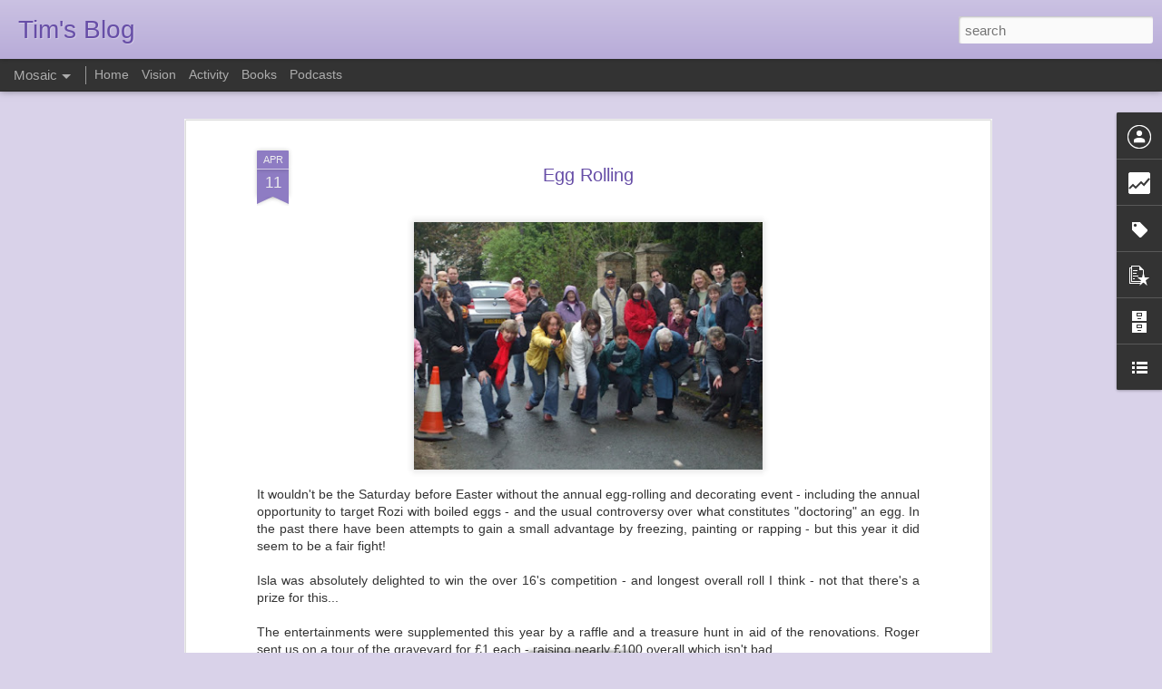

--- FILE ---
content_type: text/html; charset=UTF-8
request_url: http://blog.timnorwood.name/b/stats?style=BLACK_TRANSPARENT&timeRange=ALL_TIME&token=APq4FmCxeUAOMZQLe19KVjNQF-RoiG83bfb9sJ8OJ8zHEbJQP4HVdEycOTtJZw1kb29v2KEPKl37c14egigYi7KlGlim_gbO1w&v=0&action=initial&widgetId=Stats1&responseType=js
body_size: 250
content:
{"total":135464,"sparklineOptions":{"backgroundColor":{"fillOpacity":0.1,"fill":"#000000"},"series":[{"areaOpacity":0.3,"color":"#202020"}]},"sparklineData":[[0,99],[1,99],[2,54],[3,10],[4,11],[5,10],[6,20],[7,9],[8,14],[9,16],[10,16],[11,12],[12,14],[13,11],[14,20],[15,6],[16,9],[17,7],[18,6],[19,16],[20,6],[21,19],[22,7],[23,8],[24,6],[25,11],[26,8],[27,16],[28,18],[29,1]],"nextTickMs":3600000}

--- FILE ---
content_type: text/html; charset=UTF-8
request_url: http://blog.timnorwood.name/b/stats?style=BLACK_TRANSPARENT&timeRange=ALL_TIME&token=APq4FmC3i5ooWC-BH3_IfC1wt8Wc5Bge0DkYUthJVjRRWTjwtz9iUtsgB5l02vAvC9PyZMxaQA0U05IniKAlBLKUzJYo9OuW0g&v=0&action=initial&widgetId=Stats1&responseType=js
body_size: 250
content:
{"total":135464,"sparklineOptions":{"backgroundColor":{"fillOpacity":0.1,"fill":"#000000"},"series":[{"areaOpacity":0.3,"color":"#202020"}]},"sparklineData":[[0,99],[1,99],[2,54],[3,10],[4,11],[5,10],[6,20],[7,9],[8,14],[9,16],[10,16],[11,12],[12,14],[13,11],[14,20],[15,6],[16,9],[17,7],[18,6],[19,16],[20,6],[21,19],[22,7],[23,8],[24,6],[25,11],[26,8],[27,16],[28,18],[29,1]],"nextTickMs":3600000}

--- FILE ---
content_type: text/javascript; charset=UTF-8
request_url: http://blog.timnorwood.name/?v=0&action=initial&widgetId=Stats1&responseType=js&xssi_token=AOuZoY7qY84Io7T6GXAhZe3uXJF6Y8k_0g%3A1769299495137
body_size: 381
content:
try {
_WidgetManager._HandleControllerResult('Stats1', 'initial',{'title': 'Total Pageviews', 'showGraphicalCounter': true, 'showAnimatedCounter': true, 'showSparkline': true, 'statsUrl': '//blog.timnorwood.name/b/stats?style\x3dBLACK_TRANSPARENT\x26timeRange\x3dALL_TIME\x26token\x3dAPq4FmCxeUAOMZQLe19KVjNQF-RoiG83bfb9sJ8OJ8zHEbJQP4HVdEycOTtJZw1kb29v2KEPKl37c14egigYi7KlGlim_gbO1w'});
} catch (e) {
  if (typeof log != 'undefined') {
    log('HandleControllerResult failed: ' + e);
  }
}


--- FILE ---
content_type: text/javascript; charset=UTF-8
request_url: http://blog.timnorwood.name/?v=0&action=initial&widgetId=Stats1&responseType=js&xssi_token=AOuZoY7qY84Io7T6GXAhZe3uXJF6Y8k_0g%3A1769299495137
body_size: 376
content:
try {
_WidgetManager._HandleControllerResult('Stats1', 'initial',{'title': 'Total Pageviews', 'showGraphicalCounter': true, 'showAnimatedCounter': true, 'showSparkline': true, 'statsUrl': '//blog.timnorwood.name/b/stats?style\x3dBLACK_TRANSPARENT\x26timeRange\x3dALL_TIME\x26token\x3dAPq4FmC3i5ooWC-BH3_IfC1wt8Wc5Bge0DkYUthJVjRRWTjwtz9iUtsgB5l02vAvC9PyZMxaQA0U05IniKAlBLKUzJYo9OuW0g'});
} catch (e) {
  if (typeof log != 'undefined') {
    log('HandleControllerResult failed: ' + e);
  }
}


--- FILE ---
content_type: text/javascript; charset=UTF-8
request_url: http://blog.timnorwood.name/?v=0&action=initial&widgetId=BlogList2&responseType=js&xssi_token=AOuZoY7qY84Io7T6GXAhZe3uXJF6Y8k_0g%3A1769299495137
body_size: 3669
content:
try {
_WidgetManager._HandleControllerResult('BlogList2', 'initial',{'title': 'Blogs to follow', 'sortType': 'LAST_UPDATE_DESCENDING', 'numItemsToShow': 0, 'showIcon': true, 'showItemTitle': true, 'showItemSnippet': true, 'showItemThumbnail': false, 'showTimePeriodSinceLastUpdate': true, 'tagName': 'BlogList2-blog.timnorwood.name', 'textColor': '#000', 'linkColor': '#00c', 'totalItems': 11, 'showAllText': 'Show All', 'showNText': 'Show 11', 'items': [{'displayStyle': 'display: block;', 'blogTitle': 'The Dark Mountain Project', 'blogUrl': 'https://dark-mountain.net/', 'blogIconUrl': 'https://lh3.googleusercontent.com/blogger_img_proxy/AEn0k_uTODljMPbGQ0Li3jYR_WhdgjD0XoQfRWbOiWyJks_0S7kp3GtWVVm6_HTPOwuiab-7ZsHfnd33bVPxksr3ODR4BWcrGEHGYA\x3ds16-w16-h16', 'itemTitle': 'January Archive Offer', 'itemUrl': 'https://dark-mountain.net/january-archive-offer/', 'itemSnippet': '\n\nDelve into our spring issue 2018, an innovative collective of prose, poetry \nand artwork that explores what it means to be human in a world of \ndissolving ...', 'itemThumbnail': '', 'timePeriodSinceLastUpdate': '3 days ago'}, {'displayStyle': 'display: block;', 'blogTitle': 'nakedpastor', 'blogUrl': 'https://nakedpastor.com', 'blogIconUrl': 'https://lh3.googleusercontent.com/blogger_img_proxy/AEn0k_suNCCJiGekYc1SN4ZW_tDEWaU8FlUiRDrXCGcGms_0IcHSpr9YDJj5tEGAM0rfM2zqRWDTAY3Is7UOSQpatijTeXcS14jn\x3ds16-w16-h16', 'itemTitle': 'When Your Kids Deconstruct', 'itemUrl': 'https://nakedpastor.com/when-your-kids-deconstruct/', 'itemSnippet': 'Fear-based parenting is popular. Parents love their children so much that \nthey fear anything negative happening to them. They justifiably want to \nprotect t...', 'itemThumbnail': '', 'timePeriodSinceLastUpdate': '6 years ago'}, {'displayStyle': 'display: block;', 'blogTitle': 'Social Networks', 'blogUrl': 'https://blogs.alianzo.com/socialnetworks', 'blogIconUrl': 'https://lh3.googleusercontent.com/blogger_img_proxy/AEn0k_vGZxFDu039WjZd0yuHFi-AiV3zvvpQ2fyzla1zRAIImj788gGtyvGHosElOF8WkqFlPmYqTuXo2mh3AXvElRZYd_WO7oij6H0\x3ds16-w16-h16', 'itemTitle': 'Can Facebook\u2019s algorithm problem be solved?', 'itemUrl': 'https://blogs.alianzo.com/socialnetworks/2018/02/05/can-facebooks-algorithm-problem-be-solved/', 'itemSnippet': 'At this year\u2019s DLD conference Facebook\u2019s and Google\u2019s algorithms, which \nhave been abused by politically biased spammers, were the subject of \nseveral debate...', 'itemThumbnail': '', 'timePeriodSinceLastUpdate': '7 years ago'}, {'displayStyle': 'display: block;', 'blogTitle': 'Filey Parish Blog', 'blogUrl': 'http://fileyparish.blogspot.com/', 'blogIconUrl': 'https://lh3.googleusercontent.com/blogger_img_proxy/AEn0k_vVLrwkJfsB_39jziViTgCtJn28Hu1FAjxQtK-wzYabYc1k2XViV1ukLlPwxzHPBS4h3t23eVJVD_4oWaW56UNYdIMA-mGxDmM7QLmy5Yk\x3ds16-w16-h16', 'itemTitle': 'NEW WEBSITE FROM MARCH 2017', 'itemUrl': 'http://fileyparish.blogspot.com/2017/05/new-website-from-march-2017.html', 'itemSnippet': 'http://fileyparish.org.uk/\n\n\n', 'itemThumbnail': {'url': 'https://3.bp.blogspot.com/-7AknuGWSIQE/WQ-LODthsjI/AAAAAAAAwns/BXQJS-1I9TYuy-tsbptLJZr6p1TvLgsDgCLcB/s72-c/website.tiff', 'width': 72, 'height': 72}, 'timePeriodSinceLastUpdate': '8 years ago'}, {'displayStyle': 'display: block;', 'blogTitle': 'Greenbelt Blog', 'blogUrl': '#respond', 'blogIconUrl': 'https://lh3.googleusercontent.com/blogger_img_proxy/AEn0k_tM2IOgGOPfee66evV76iv2OyDfQv2cv9mBpxgDJfyxceejaDiilZiTDQsl8m5wTAaSw1MxSIZO\x3ds16-w16-h16', 'itemTitle': 'Bearing Witness', 'itemUrl': 'http://www.greenbelt.org.uk/bearing-witness/', 'itemSnippet': '\n\nDoes a million people on a march make any difference? Do two million? If \nsomeone is determined to enact laws which target people for their religious \nbeli...', 'itemThumbnail': '', 'timePeriodSinceLastUpdate': '8 years ago'}, {'displayStyle': 'display: block;', 'blogTitle': 'Practising the Presence of God', 'blogUrl': 'http://archdeaconkaren.blogspot.com/', 'blogIconUrl': 'https://lh3.googleusercontent.com/blogger_img_proxy/AEn0k_vH1I0EkKfwYfmRGERYP7RzZqpBKuQ2HNoBRotOGmmY_ZRLO6E940-15T8kefYqkunVO86EvjqEp4dm9i-d_8ywNWAjLA4ODwPgmw2l1BYyfMUq\x3ds16-w16-h16', 'itemTitle': 'Ordination Sermon', 'itemUrl': 'http://archdeaconkaren.blogspot.com/2015/11/ordination-sermon.html', 'itemSnippet': 'It was a privilege to preach at Christ Church, Cathedral Oxford for the \nDiocesan Ordinations.  I used the poems of R S Thomas as part of the \nretreat, along...', 'itemThumbnail': '', 'timePeriodSinceLastUpdate': '10 years ago'}, {'displayStyle': 'display: block;', 'blogTitle': 'St Mary and St Giles, Stony Stratford with All Saints, Calverton', 'blogUrl': 'http://stmarystgilesstonystratford.blogspot.com/', 'blogIconUrl': 'https://lh3.googleusercontent.com/blogger_img_proxy/AEn0k_s-XgMoOuTpVBIPaaF9Xb9FDhETkQbh9V31tE68kANrIV8jZtGVSPveor7gMsZt3ScpULfrQQLPYSd1i6O_i60Pu6_9LERFXKl0JV5UZT7FaF58fQMfhJ4jVpDk5quL\x3ds16-w16-h16', 'itemTitle': 'Grommet Curtain Trends 2015', 'itemUrl': 'http://stmarystgilesstonystratford.blogspot.com/2015/10/grommet-curtain-trends-2015.html', 'itemSnippet': ' Home decor is an essential component in regards to improve your home\x27s \nappearance. Everybody wants to create their house appear as unique as you \npossibly ...', 'itemThumbnail': {'url': 'https://blogger.googleusercontent.com/img/b/R29vZ2xl/AVvXsEjXZyc1hmBmOosSMKRHHXx7GAGjy_rlRk4bjxPx9U5z_lJNUkKuGlBZ7YfTHGx23blh4e82YatjUnks6iqc5BWhcClOpPivZPLl3_ns7kwVbCwHf3D4RdOqjR1QCTx6TA1Gdlsr2qEcJno/s72-c/grommet+curtain+pairs.jpg', 'width': 72, 'height': 72}, 'timePeriodSinceLastUpdate': '10 years ago'}, {'displayStyle': 'display: block;', 'blogTitle': 'Soul Travelogue', 'blogUrl': 'http://soultravelogue.blogspot.com/', 'blogIconUrl': 'https://lh3.googleusercontent.com/blogger_img_proxy/AEn0k_vBRWAVzZkugMN_rsDfLjyKr_AmdwKHNoQPB-hoYCodD6cyTmnQbi2UWbintXkCQH-HEChCSmitSzBSWFJGKRH6O0lzrztUnXhobnRMIGHWQQ\x3ds16-w16-h16', 'itemTitle': '', 'itemUrl': 'http://soultravelogue.blogspot.com/2013/03/normal-0-false-false-false-en-gb-x-none.html', 'itemSnippet': ' \nJes\xfas entra en Jerusal\xe9n\nDomingo de Ramos\n\n La cultura popular lo trivializa todo. Muchas iglesias no son inmunes a \neste proceso y, a su manera, tambi\xe9n v...', 'itemThumbnail': {'url': 'https://blogger.googleusercontent.com/img/b/R29vZ2xl/AVvXsEjIADPrtg7kun4qyK6_ClJfWqRh6-9qpEW9t1aRh8daXytUllpyIzujKRuBGwWIpAQHNhiYeBsFgPh7Dl6aan_XKOzBIIt-4zsShbBXsxdJJr1WMS9s2Bbf0ZE62GivgSbFlIIeEeJEdCQ/s72-c/jesus+entra+en+jerusalen-1.jpg', 'width': 72, 'height': 72}, 'timePeriodSinceLastUpdate': '12 years ago'}, {'displayStyle': 'display: block;', 'blogTitle': 'The Food Bank', 'blogUrl': 'http://wwwmkfoodbank.blogspot.com/', 'blogIconUrl': 'https://lh3.googleusercontent.com/blogger_img_proxy/AEn0k_tAdg7wf_x1Xp1Twxn_LhF7i76jpzWmGexdKf6Q3zPvm_jWXREe64-1WCAKdxwUZYdxBq50nFL-CPrJ7GqhaxJB420OosOfVAkItHwOtCTl\x3ds16-w16-h16', 'itemTitle': '', 'itemUrl': 'http://wwwmkfoodbank.blogspot.com/2011/09/what-great-day-we-had-yesterday-started.html', 'itemSnippet': 'What a great day we had yesterday! Started off with a lovely assembly at St \nMary\x27s School, Wavendon who sang me two songs - fantastic!\n\nThen met with Rev. D...', 'itemThumbnail': {'url': 'http://3.bp.blogspot.com/-eET1k0S-wkE/TnweWHxkZaI/AAAAAAAAAIo/FLaQezBdxE4/s72-c/thumbnail.jpg', 'width': 72, 'height': 72}, 'timePeriodSinceLastUpdate': '14 years ago'}, {'displayStyle': 'display: block;', 'blogTitle': 'St Georges Cafe Church Wolverton', 'blogUrl': 'http://wolvertoncafechurch.blogspot.com/', 'blogIconUrl': 'https://lh3.googleusercontent.com/blogger_img_proxy/AEn0k_vY0dmpDLv4FjaBmG4ecPZpzyaxner4VVxWHfNVchkYiB-KW8LKHnxjTy59EvFI4RWZu8BYjUoaD80-u83ARJm2Si0z-f5l-ZgBiCUl6V8e2mdnkq14\x3ds16-w16-h16', 'itemTitle': 'No more Cafe Church for now.......', 'itemUrl': 'http://wolvertoncafechurch.blogspot.com/2011/08/no-more-cafe-church-for-now.html', 'itemSnippet': '\nSt George\x27s Cafe Church is taking a break. Watch this space or FOLLOW BY \nEMAIL so you hear about any plans for future gatherings.\n\nPlease also let us know ...', 'itemThumbnail': {'url': 'http://1.bp.blogspot.com/-SDNDxkB4iGM/TlN9xRa0cdI/AAAAAAAAAAs/q3vLGgPtjkU/s72-c/imagesCA84Z4D6.jpg', 'width': 72, 'height': 72}, 'timePeriodSinceLastUpdate': '14 years ago'}, {'displayStyle': 'display: block;', 'blogTitle': 'Complexity and Social Networks Blog', 'blogUrl': 'http://www.iq.harvard.edu/blog/netgov/atom.xml', 'blogIconUrl': 'https://lh3.googleusercontent.com/blogger_img_proxy/AEn0k_vFpIF--kEWu4mu1IC4reXKS_mhtMYpYin8GslyejXNauGDt6E5lEx5ihKVFBbjBNYIHEzldzH3yOWJJVqyC4Ayd9FLmzHDNqY\x3ds16-w16-h16'}]});
} catch (e) {
  if (typeof log != 'undefined') {
    log('HandleControllerResult failed: ' + e);
  }
}
